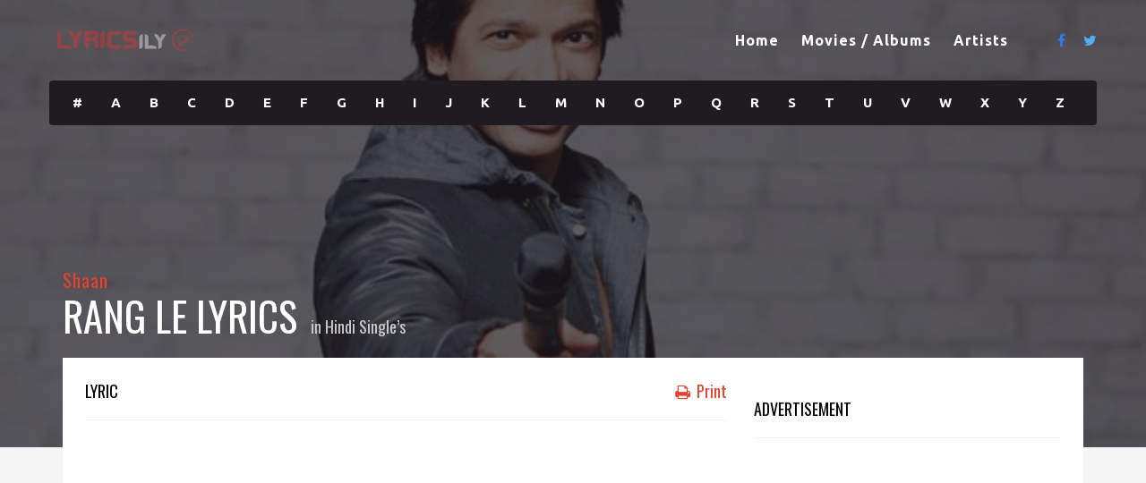

--- FILE ---
content_type: text/html; charset=UTF-8
request_url: https://lyricsily.com/lyrics/rang-le-lyrics-shaan
body_size: 14778
content:
<!DOCTYPE html>
<!--[if IE 6]><html class="ie ie6" lang="en-US"><![endif]-->
<!--[if IE 7]><html class="ie ie7" lang="en-US"><![endif]-->
<!--[if IE 8]><html class="ie ie8" lang="en-US"><![endif]-->
<!--[if !(IE 6) | !(IE 7) | !(IE 8)  ]><!--><html lang="en-US"><!--<![endif]--><head><meta name="theme-color" content="#e4422e" />
 <script src="[data-uri]" defer type="3d8fa364566e27c9913acc9d-text/javascript"></script> <meta charset="UTF-8"><link rel="preconnect" href="https://fonts.gstatic.com/" crossorigin /><meta name="author" content="">
<!--[if lt IE 9]> <script src="http://html5shim.googlecode.com/svn/trunk/html5.js"></script> <![endif]--><link rel="profile" href="https://gmpg.org/xfn/11" /><link rel="pingback" href="https://lyricsily.com/xmlrpc.php" /><meta name="viewport" content="width=device-width, user-scalable=no, initial-scale=1, maximum-scale=1"><link rel="shortcut icon" href="https://lyricsily.com/wp-content/themes/Muusico%20Pro/images/favicon.ico" /><meta name='robots' content='index, follow, max-image-preview:large, max-snippet:-1, max-video-preview:-1' /><title>RANG LE LYRICS - Shaan</title><meta name="description" content="Rang Le Lyrics is Hindi Song sung by Shaan. Rang Le Song Lyrics is written down by Rajesh Manthan while music is given by Ganesh Surve." /><link rel="canonical" href="https://lyricsily.com/lyrics/rang-le-lyrics-shaan" /><meta property="og:locale" content="en_US" /><meta property="og:type" content="article" /><meta property="og:title" content="RANG LE LYRICS" /><meta property="og:description" content="Rang Le Lyrics is Hindi Song sung by Shaan. Rang Le Song Lyrics is written down by Rajesh Manthan while music is given by Ganesh Surve." /><meta property="og:url" content="https://lyricsily.com/lyrics/rang-le-lyrics-shaan" /><meta property="og:site_name" content="Lyricsily" /><meta property="article:publisher" content="https://www.facebook.com/LyricsILY" /><meta property="og:image" content="https://lyricsily.com/wp-content/uploads/2018/03/Shaan-Lyricsily.jpg" /><meta property="og:image:width" content="670" /><meta property="og:image:height" content="447" /><meta property="og:image:type" content="image/jpeg" /><meta name="twitter:card" content="summary_large_image" /><meta name="twitter:site" content="@lyricsilyInc" /><meta name="twitter:label1" content="Est. reading time" /><meta name="twitter:data1" content="2 minutes" /> <script type="application/ld+json" class="yoast-schema-graph">{"@context":"https://schema.org","@graph":[{"@type":"WebPage","@id":"https://lyricsily.com/lyrics/rang-le-lyrics-shaan","url":"https://lyricsily.com/lyrics/rang-le-lyrics-shaan","name":"RANG LE LYRICS - Shaan","isPartOf":{"@id":"https://lyricsily.com/#website"},"primaryImageOfPage":{"@id":"https://lyricsily.com/lyrics/rang-le-lyrics-shaan#primaryimage"},"image":{"@id":"https://lyricsily.com/lyrics/rang-le-lyrics-shaan#primaryimage"},"thumbnailUrl":"https://lyricsily.com/wp-content/uploads/2018/03/Shaan-Lyricsily.jpg","datePublished":"2022-01-22T12:32:15+00:00","description":"Rang Le Lyrics is Hindi Song sung by Shaan. Rang Le Song Lyrics is written down by Rajesh Manthan while music is given by Ganesh Surve.","breadcrumb":{"@id":"https://lyricsily.com/lyrics/rang-le-lyrics-shaan#breadcrumb"},"inLanguage":"en-US","potentialAction":[{"@type":"ReadAction","target":["https://lyricsily.com/lyrics/rang-le-lyrics-shaan"]}]},{"@type":"ImageObject","inLanguage":"en-US","@id":"https://lyricsily.com/lyrics/rang-le-lyrics-shaan#primaryimage","url":"https://lyricsily.com/wp-content/uploads/2018/03/Shaan-Lyricsily.jpg","contentUrl":"https://lyricsily.com/wp-content/uploads/2018/03/Shaan-Lyricsily.jpg","width":670,"height":447,"caption":"Ek Tu Hi Kaafi Hai Lyrics"},{"@type":"BreadcrumbList","@id":"https://lyricsily.com/lyrics/rang-le-lyrics-shaan#breadcrumb","itemListElement":[{"@type":"ListItem","position":1,"name":"Home","item":"https://lyricsily.com/"},{"@type":"ListItem","position":2,"name":"Lyrics","item":"https://lyricsily.com/lyrics"},{"@type":"ListItem","position":3,"name":"RANG LE LYRICS"}]},{"@type":"WebSite","@id":"https://lyricsily.com/#website","url":"https://lyricsily.com/","name":"Lyricsily","description":"Best Bollywood Hindi and Punjabi Song Lyrics","publisher":{"@id":"https://lyricsily.com/#organization"},"potentialAction":[{"@type":"SearchAction","target":{"@type":"EntryPoint","urlTemplate":"https://lyricsily.com/?s={search_term_string}"},"query-input":{"@type":"PropertyValueSpecification","valueRequired":true,"valueName":"search_term_string"}}],"inLanguage":"en-US"},{"@type":"Organization","@id":"https://lyricsily.com/#organization","name":"Lyricsily","url":"https://lyricsily.com/","logo":{"@type":"ImageObject","inLanguage":"en-US","@id":"https://lyricsily.com/#/schema/logo/image/","url":"https://lyricsily.com/wp-content/uploads/2018/01/Lyricsily-Logo.png","contentUrl":"https://lyricsily.com/wp-content/uploads/2018/01/Lyricsily-Logo.png","width":170,"height":29,"caption":"Lyricsily"},"image":{"@id":"https://lyricsily.com/#/schema/logo/image/"},"sameAs":["https://www.facebook.com/LyricsILY","https://x.com/lyricsilyInc"]}]}</script> <link rel='dns-prefetch' href='//challenges.cloudflare.com' /><link rel='dns-prefetch' href='//fonts.googleapis.com' /><link rel="alternate" type="application/rss+xml" title="Lyricsily &raquo; Feed" href="https://lyricsily.com/feed" /><link rel="alternate" type="application/rss+xml" title="Lyricsily &raquo; Comments Feed" href="https://lyricsily.com/comments/feed" /><link rel="alternate" title="oEmbed (JSON)" type="application/json+oembed" href="https://lyricsily.com/wp-json/oembed/1.0/embed?url=https%3A%2F%2Flyricsily.com%2Flyrics%2Frang-le-lyrics-shaan" /><link rel="alternate" title="oEmbed (XML)" type="text/xml+oembed" href="https://lyricsily.com/wp-json/oembed/1.0/embed?url=https%3A%2F%2Flyricsily.com%2Flyrics%2Frang-le-lyrics-shaan&#038;format=xml" />
<script id="lyric-ready" src="[data-uri]" defer type="3d8fa364566e27c9913acc9d-text/javascript"></script> <style id="litespeed-ccss">ul{box-sizing:border-box}:root{--wp--preset--font-size--normal:16px;--wp--preset--font-size--huge:42px}body{--wp--preset--color--black:#000;--wp--preset--color--cyan-bluish-gray:#abb8c3;--wp--preset--color--white:#fff;--wp--preset--color--pale-pink:#f78da7;--wp--preset--color--vivid-red:#cf2e2e;--wp--preset--color--luminous-vivid-orange:#ff6900;--wp--preset--color--luminous-vivid-amber:#fcb900;--wp--preset--color--light-green-cyan:#7bdcb5;--wp--preset--color--vivid-green-cyan:#00d084;--wp--preset--color--pale-cyan-blue:#8ed1fc;--wp--preset--color--vivid-cyan-blue:#0693e3;--wp--preset--color--vivid-purple:#9b51e0;--wp--preset--gradient--vivid-cyan-blue-to-vivid-purple:linear-gradient(135deg,rgba(6,147,227,1) 0%,#9b51e0 100%);--wp--preset--gradient--light-green-cyan-to-vivid-green-cyan:linear-gradient(135deg,#7adcb4 0%,#00d082 100%);--wp--preset--gradient--luminous-vivid-amber-to-luminous-vivid-orange:linear-gradient(135deg,rgba(252,185,0,1) 0%,rgba(255,105,0,1) 100%);--wp--preset--gradient--luminous-vivid-orange-to-vivid-red:linear-gradient(135deg,rgba(255,105,0,1) 0%,#cf2e2e 100%);--wp--preset--gradient--very-light-gray-to-cyan-bluish-gray:linear-gradient(135deg,#eee 0%,#a9b8c3 100%);--wp--preset--gradient--cool-to-warm-spectrum:linear-gradient(135deg,#4aeadc 0%,#9778d1 20%,#cf2aba 40%,#ee2c82 60%,#fb6962 80%,#fef84c 100%);--wp--preset--gradient--blush-light-purple:linear-gradient(135deg,#ffceec 0%,#9896f0 100%);--wp--preset--gradient--blush-bordeaux:linear-gradient(135deg,#fecda5 0%,#fe2d2d 50%,#6b003e 100%);--wp--preset--gradient--luminous-dusk:linear-gradient(135deg,#ffcb70 0%,#c751c0 50%,#4158d0 100%);--wp--preset--gradient--pale-ocean:linear-gradient(135deg,#fff5cb 0%,#b6e3d4 50%,#33a7b5 100%);--wp--preset--gradient--electric-grass:linear-gradient(135deg,#caf880 0%,#71ce7e 100%);--wp--preset--gradient--midnight:linear-gradient(135deg,#020381 0%,#2874fc 100%);--wp--preset--duotone--dark-grayscale:url('#wp-duotone-dark-grayscale');--wp--preset--duotone--grayscale:url('#wp-duotone-grayscale');--wp--preset--duotone--purple-yellow:url('#wp-duotone-purple-yellow');--wp--preset--duotone--blue-red:url('#wp-duotone-blue-red');--wp--preset--duotone--midnight:url('#wp-duotone-midnight');--wp--preset--duotone--magenta-yellow:url('#wp-duotone-magenta-yellow');--wp--preset--duotone--purple-green:url('#wp-duotone-purple-green');--wp--preset--duotone--blue-orange:url('#wp-duotone-blue-orange');--wp--preset--font-size--small:13px;--wp--preset--font-size--medium:20px;--wp--preset--font-size--large:36px;--wp--preset--font-size--x-large:42px}article,nav{display:block}html{font-family:sans-serif;-webkit-text-size-adjust:100%;-ms-text-size-adjust:100%}body{margin:0}h1{margin:.67em 0;font-size:2em}b{font-weight:700}img{border:0}input{margin:0;font-family:inherit;font-size:100%}input{line-height:normal}input[type=submit]{-webkit-appearance:button}input[type=radio]{padding:0;box-sizing:border-box}input[type=search]{-webkit-box-sizing:content-box;-moz-box-sizing:content-box;box-sizing:content-box;-webkit-appearance:textfield}input[type=search]::-webkit-search-cancel-button,input[type=search]::-webkit-search-decoration{-webkit-appearance:none}input::-moz-focus-inner{padding:0;border:0}*,*:before,*:after{-webkit-box-sizing:border-box;-moz-box-sizing:border-box;box-sizing:border-box}html{font-size:62.5%}body{font-family:"Helvetica Neue",Helvetica,Arial,sans-serif;font-size:14px;line-height:1.428571429;color:#333;background-color:#fff}input{font-family:inherit;font-size:inherit;line-height:inherit}input{background-image:none}a{color:#428bca;text-decoration:none}img{vertical-align:middle}.img-responsive{display:block;height:auto;max-width:100%}p{margin:0 0 10px}h1,h2,h3,h4{font-family:"Helvetica Neue",Helvetica,Arial,sans-serif;font-weight:500;line-height:1.1}h1,h2,h3{margin-top:20px;margin-bottom:10px}h4{margin-top:10px;margin-bottom:10px}h1{font-size:36px}h2{font-size:30px}h3{font-size:24px}h4{font-size:18px}ul{margin-top:0;margin-bottom:10px}.container{padding-right:15px;padding-left:15px;margin-right:auto;margin-left:auto}.container:before,.container:after{display:table;content:" "}.container:after{clear:both}.container:before,.container:after{display:table;content:" "}.container:after{clear:both}.row{margin-right:-15px;margin-left:-15px}.row:before,.row:after{display:table;content:" "}.row:after{clear:both}.row:before,.row:after{display:table;content:" "}.row:after{clear:both}.col-sm-4,.col-sm-8,.col-lg-4,.col-lg-8{position:relative;min-height:1px;padding-right:15px;padding-left:15px}@media (min-width:768px){.container{max-width:750px}.col-sm-4,.col-sm-8{float:left}.col-sm-4{width:33.33333333333333%}.col-sm-8{width:66.66666666666666%}}@media (min-width:992px){.container{max-width:970px}}@media (min-width:1200px){.container{max-width:1170px}.col-lg-4,.col-lg-8{float:left}.col-lg-4{width:33.33333333333333%}.col-lg-8{width:66.66666666666666%}}input[type=search]{-webkit-box-sizing:border-box;-moz-box-sizing:border-box;box-sizing:border-box}input[type=radio]{margin:4px 0 0;margin-top:1px ;line-height:normal}.clearfix:before,.clearfix:after{display:table;content:" "}.clearfix:after{clear:both}.pull-right{float:right!important}.pull-left{float:left!important}@-ms-viewport{width:device-width}@media screen and (max-width:400px){@-ms-viewport{width:320px}}.fa{display:inline-block;font:normal normal normal 14px/1 FontAwesome;font-size:inherit;text-rendering:auto;-webkit-font-smoothing:antialiased;-moz-osx-font-smoothing:grayscale}.pull-right{float:right}.pull-left{float:left}.fa-search:before{content:"\f002"}.fa-print:before{content:"\f02f"}.fa-twitter:before{content:"\f099"}.fa-facebook:before{content:"\f09a"}html,body,div,span,h1,h2,h3,h4,p,a,img,ins,b,i,ul,li,form,article,nav{margin:0;padding:0;border:0;font-size:100%;font:inherit;vertical-align:baseline}article,nav{display:block}body{line-height:1}ul{list-style:none}a,a:visited,a:link{outline:0!important;text-decoration:none!important}body{margin:0;padding:0;font-family:pt sans,sans-serif;font-size:14px;line-height:23px;font-weight:400;color:#444;background:#fff;-webkit-font-smoothing:antialiased;-webkit-text-size-adjust:100%}a{color:#222;text-decoration:none}a,a:visited{outline:0!important}h1{font-family:Oswald;font-size:32px;color:#000}h2{font-family:Oswald;font-size:26px;color:#000}h3{font-family:Oswald;font-size:21px;color:#000;letter-spacing:.05em}h4{font-family:Oswald;font-size:18px;color:#000}.margint10{margin-top:10px!important}.margint20{margin-top:20px!important}.marginb20{margin-bottom:20px!important}.marginb30{margin-bottom:30px!important}.marginb40{margin-bottom:40px!important}img{max-width:100%;height:auto}h2,h3,h4{padding:10px 0}.sidebar-widget{margin-bottom:40px}::-webkit-input-placeholder{color:#555;font-size:11px;letter-spacing:.03em;font-weight:600}:-moz-placeholder{color:#555;font-size:11px;letter-spacing:.03em;font-weight:600}::-moz-placeholder{color:#555;font-size:11px;letter-spacing:.03em;font-weight:600}:-ms-input-placeholder{color:#555;font-size:11px;letter-spacing:.03em;font-weight:600}.logo{height:90px;display:table;overflow:hidden}.logo .limg{display:table-cell;vertical-align:middle}.menu{height:90px;line-height:90px}.header-search{position:relative;height:90px;line-height:90px;color:#fff;margin-left:20px;width:15px}.header-search a i{color:#fff}#mini-search-wrapper{position:absolute;left:-260px;top:70px;width:295px;background:#eaeaea;border-radius:5px;text-align:center;padding:10px;display:none;height:95px}#mini-search-wrapper{line-height:40px}#mini-search-wrapper:before{content:'';position:absolute;width:0;height:0;border-style:solid;border-width:0 10px 10px;border-color:transparent transparent #eaeaea;top:-10px;right:20px}#mini-search-wrapper input.s-input{background:#fff;height:44px;min-width:180px;border:solid 1px #e8e8e8;margin:0;padding:0 5px;font-size:13px;margin-left:-10px}#mini-search-wrapper input.s-submit{float:right;width:80px;display:inline-block;background:#e4422e;border:none;color:#fff;font-size:12px;font-weight:600;letter-spacing:.03em;border-bottom:solid 3px #1f1b20;padding:5px 14px;display:inline-block;border-radius:3px;line-height:30px}.pre-header{background:#1f1b20;border-radius:4px;color:#fff;height:50px}.pre-header a{color:#fff}.social-icons{height:90px;line-height:90px;font-size:16px}.social-icons ul li{float:left;margin-left:20px}.social-icons ul li i.fa-facebook{color:#4964a1}.social-icons ul li i.fa-twitter{color:#55acee}.sf-menu,.sf-menu *{margin:0;padding:0;list-style:none}.sf-menu li{white-space:nowrap;float:left;padding-left:25px;letter-spacing:1px}.sf-menu li a{display:block;position:relative;zoom:1;font-size:16px;font-weight:600;color:#fff}.lyric-alphabet{width:84%!important;line-height:50px}.lyric-alphabet ul{padding-left:10px}.lyric-alphabet ul li{float:left;line-height:50px}.lyric-alphabet ul li a{font-size:13px;font-weight:600;padding:0 14px;display:inline-block}.content-capsule{position:relative}.content-pull{width:100%!important;position:absolute;top:-100px;left:0}.page-container{position:relative}.second-container{background:#fff;padding:25px 0 5px 25px}.second-padding{padding:5px 25px!important}.lyrics-title{position:absolute;bottom:105px}.lyrics-title h3{color:#fff}.lyric-line{border-bottom:solid 1px #f0f0f0;padding-bottom:10px}.lyric-text{font-size:15px;line-height:25px}.lyric-print i{padding-right:3px}.lyric-print a{color:#e4422e}.background-single-lyrics{height:500px;padding-bottom:500px;background-size:cover}.single-lyrics-overlay{position:relative;background:rgba(31,27,32,.7);height:500px;padding-bottom:500px}.lyrics-title{max-width:1140px}.lyrics-title h3 a{color:#e4422e}.lyrics-title h1{color:#fff;font-size:45px;padding-right:15px;line-height:35px}.lyrics-title h4 a{color:#c9c9c9;line-height:40px}.lyrics-title h4{color:#c9c9c9}.single-widget{margin-bottom:20px}.single-widget h4{border-bottom:solid 1px #f0f0f0;padding-bottom:20px;margin-bottom:20px}.print-lyrics{display:none}.lyric-text p{margin:30px 0}.searchminicats ul li{float:left;margin-right:20px;color:#000}.searchminicats ul li input{margin-right:4px}b{font-weight:600}.lyric-alphabet.no-button{width:100%!important;line-height:50px}.lyric-alphabet.no-button ul li a{padding:0 17.5px}@media only screen and (max-width:1200px){.lyric-alphabet ul li a{font-size:13px;padding:0 11px;display:inline-block}}@media only screen and (max-width:991px){.social-icons{margin-right:60px}.pre-header{display:none}}@media only screen and (max-width:767px){.logo{padding-left:15px}.social-icons{margin-right:65px}.background-single-lyrics,.single-lyrics-overlay{height:350px!important;padding-bottom:350px!important}.lyrics-title h1{font-size:25px;line-height:25px}.header-search,.social-icons{display:none}}@media only screen and (max-width:479px){#mini-search-wrapper{left:-160px}#mini-search-wrapper:before{right:120px!important}}[class*=" essb_icon_"]:before{font-family:essb!important;font-style:normal!important;font-weight:400!important;font-variant:normal!important;text-transform:none!important;speak:none;line-height:1;-webkit-font-smoothing:antialiased;-moz-osx-font-smoothing:grayscale}.essb_icon_facebook:before{content:""}.essb_icon_twitter:before{content:""}.essb_icon_whatsapp:before{content:"a"}.essb_links{word-wrap:normal!important;clear:both;margin:1em 0}.essb_links li,.essb_links li a,.essb_links li a .essb_icon,.essb_links li a .essb_network_name,.essb_links ul{font-size:100%;background-image:none;line-height:1em;text-transform:none;font-weight:400;margin:0;padding:0;border:0;outline:0;-webkit-box-sizing:content-box;box-sizing:content-box;-webkit-transform:translate3d(0,0,0);transform:translate3d(0,0,0);-webkit-font-smoothing:antialiased}.essb_links li,.essb_links ul{padding:0!important;margin:0!important;list-style:none!important}.essb_links li,.essb_links li a,.essb_links li a .essb_icon,.essb_links li a .essb_network_name{display:inline-block;vertical-align:middle}.essb_links li a{margin:2px 5px 2px 0;color:#fff!important;text-decoration:none;font-size:100%;background-clip:padding-box}.essb_links .essb_icon{width:36px;height:36px;background-position:center;background-repeat:no-repeat}.essb_links .essb_force_hide_name .essb_network_name{display:none}.essb_links .essb_force_hide_name .essb_icon{margin-right:0!important}.essb_links li a .essb_network_name.essb_noname{margin-right:0}.essb_links .essb_icon:before{font-size:18px!important;text-align:center;position:absolute;top:9px;left:9px}.essb_links li a .essb_network_name{margin-right:15px;font-size:14px}.essb_links .essb-s-c-light{color:#fff!important;fill:#fff}.essb_links .essb-s-bg-network{background-color:var(--essb-network)!important}.essb_links .essb_link_facebook{--essb-network:#3a579a}.essb_links .essb_link_twitter{--essb-network:#00abf0}.essb_links .essb_link_whatsapp{--essb-network:#1d9e11}.essb_links .essb_totalcount_item .essb_t_l_big{margin-right:10px}.essb_links .essb_totalcount_item .essb_t_l_big{font-size:18px;line-height:18px;font-weight:700;text-align:center;display:block}.essb_links .essb_totalcount_item .essb_t_l_big .essb_t_nb_after{text-transform:uppercase;font-size:10px;font-weight:400;color:#444;display:block;line-height:10px;text-align:center;margin-top:2px}.essb_links.essb_template_jumbo-retina .essb_icon{width:48px;height:48px}.essb_links.essb_template_jumbo-retina .essb_icon:before{font-size:24px!important;top:12px;left:12px}.essb_links.essb_template_jumbo-retina li a .essb_network_name{font-size:15px}.essb_links.essb_size_xxl li a .essb_network_name{font-size:14px!important;font-weight:400!important;line-height:12px!important}.essb_links.essb_size_xxl .essb_icon{width:50px!important;height:50px!important}.essb_links.essb_size_xxl .essb_icon:before{font-size:28px!important;top:11px!important;left:11px!important}.essb_links.essb_size_xxl .essb_totalcount_item .essb_t_l_big{font-size:24px!important;line-height:24px!important}.essb_links.essb_size_xxl .essb_totalcount_item .essb_t_l_big .essb_t_nb_after{font-size:12px!important;line-height:12px!important;margin-top:2px!important}.lazyload{opacity:0}.lyric-print a,.lyrics-title h3 a{color:#e4422e!important}body{background:#f5f5f5!important}body{font-family:Ubuntu!important;font-size:14px;line-height:24px}::-webkit-input-placeholder{font-family:Ubuntu!important;font-size:14px;line-height:24px}:-moz-placeholder{font-family:Ubuntu!important;font-size:14px;line-height:24px}::-moz-placeholder{font-family:Ubuntu!important;font-size:14px;line-height:24px}:-ms-input-placeholder{font-family:Ubuntu!important;font-size:14px;line-height:24px}h1,h2,h3,h4{font-family:Oswald!important}.social-icons ul li i.fa-facebook{color:#3578e5}.lyric-alphabet.no-button ul li a{padding:0 16px}.lyric-alphabet ul li a{font-size:15px}.lyric-text p{font-size:large}ins.adsbygoogle{background-color:transparent;padding:0}</style><script src="[data-uri]" defer type="3d8fa364566e27c9913acc9d-text/javascript"></script><script data-optimized="1" src="https://lyricsily.com/wp-content/plugins/litespeed-cache/assets/js/webfontloader.min.js" defer type="3d8fa364566e27c9913acc9d-text/javascript"></script><script src="/cdn-cgi/scripts/7d0fa10a/cloudflare-static/rocket-loader.min.js" data-cf-settings="3d8fa364566e27c9913acc9d-|49"></script><link rel="preload" data-asynced="1" data-optimized="2" as="style" onload="this.onload=null;this.rel='stylesheet'" href="https://lyricsily.com/wp-content/litespeed/css/56f3c77f15dff8c0af64f8d6c723654e.css?ver=4d7cd" /><script data-optimized="1" src="https://lyricsily.com/wp-content/plugins/litespeed-cache/assets/js/css_async.min.js" defer type="3d8fa364566e27c9913acc9d-text/javascript"></script> <script type="3d8fa364566e27c9913acc9d-text/javascript" src="https://lyricsily.com/wp-includes/js/jquery/jquery.min.js" id="jquery-core-js"></script> <script type="3d8fa364566e27c9913acc9d-text/javascript" src="https://lyricsily.com/wp-content/themes/Muusico%20Pro/js/modernizr-2.6.2-respond-1.1.0.min.js?ver=6.9" id="modernizr-js" defer data-deferred="1"></script> <link rel="https://api.w.org/" href="https://lyricsily.com/wp-json/" /><link rel="EditURI" type="application/rsd+xml" title="RSD" href="https://lyricsily.com/xmlrpc.php?rsd" /><meta name="generator" content="WordPress 6.9" /><link rel='shortlink' href='https://lyricsily.com/?p=15872' /> <script src="[data-uri]" defer type="3d8fa364566e27c9913acc9d-text/javascript"></script> <script async src="https://pagead2.googlesyndication.com/pagead/js/adsbygoogle.js?client=ca-pub-6826146133794390" crossorigin="anonymous" type="3d8fa364566e27c9913acc9d-text/javascript"></script></head><body class="wp-singular lyrics-template-default single single-lyrics postid-15872 wp-theme-MuusicoPro aa-prefix-lyric-">
<noscript><iframe
height="0" width="0" style="display:none;visibility:hidden" data-src="https://www.googletagmanager.com/ns.html?id=GTM-PD837XP" class="lazyload" src="[data-uri]"></iframe></noscript><div id="wrapper" class="fitvids "><div class='print-none'><div class='background-single-lyrics' style='background: url(https://lyricsily.com/wp-content/uploads/2018/03/Shaan-Lyricsily.jpg) center center; background-size:cover;' /><div class="single-lyrics-overlay"><div class="blog-back"><div class="container"><div class="row"><div class="nav-top menu-container"><div class="main-header clearfix"><div class="logo pull-left"><div class="limg"><a href="https://lyricsily.com/"><img alt="logo"   data-src="https://lyricsily.com/wp-content/uploads/2018/01/Lyricsily-Logo.png" class="img-responsive lazyload" src="[data-uri]"><noscript><img alt="logo" class="img-responsive" src="https://lyricsily.com/wp-content/uploads/2018/01/Lyricsily-Logo.png"></noscript></a></div></div><div class="pull-right"><div class="pull-left"><div id="navigation-menu" class="menu"><nav id="menu"><ul id="nav" class="sf-menu navigate"><li id="menu-item-26" class=" menu-item menu-item-type-post_type menu-item-object-page menu-item-home"><a href="https://lyricsily.com/"lib/html-min.cls.php>Home</a></li><li id="menu-item-25" class=" menu-item menu-item-type-post_type menu-item-object-page"><a href="https://lyricsily.com/movies-albums"lib/html-min.cls.php>Movies / Albums</a></li><li id="menu-item-24" class=" menu-item menu-item-type-post_type menu-item-object-page"><a href="https://lyricsily.com/artists"lib/html-min.cls.php>Artists</a></li></ul></nav></div></div><div class="pull-left header-search">
<a id="search-button" href="#"><i class="fa fa-search open-search"></i></a><div id="mini-search-wrapper"><form role="search" action="https://lyricsily.com/" method="get">
<input type="search" id="s" name="s" class="s-input" required />
<input type="submit" class="s-submit" value="Search" /><div class="searchminicats"><ul><li><input type="radio" name="post_type" value="lyrics" checked>Lyrics</li><li><input type="radio" name="post_type" value="album">Albums</li><li><input type="radio" name="post_type" value="artist">Artists</li></ul></div></form></div></div><div class="pull-right social-icons"><ul><li><a href="https://facebook.com/LyricsILY"><i class="fa fa-facebook"></i></a></li><li><a href="https://twitter.com/lyricsilyinc"><i class="fa fa-twitter"></i></a></li></ul></div></div><div class="social-media pull-right"><div id="mobile-header"><div id="responsive-menu-button">
<span class="top"></span><span class="middle"></span><span class="middlecopy"></span><span class="bottom"></span></div></div></div></div><div class="pre-header clearfix"><div class="lyric-alphabet no-button pull-left"><ul><li><a href="https://lyricsily.com/alphabet?letter=num">#</a></li><li><a href="https://lyricsily.com/alphabet?letter=A">A</a></li><li><a href="https://lyricsily.com/alphabet?letter=B">B</a></li><li><a href="https://lyricsily.com/alphabet?letter=C">C</a></li><li><a href="https://lyricsily.com/alphabet?letter=D">D</a></li><li><a href="https://lyricsily.com/alphabet?letter=E">E</a></li><li><a href="https://lyricsily.com/alphabet?letter=F">F</a></li><li><a href="https://lyricsily.com/alphabet?letter=G">G</a></li><li><a href="https://lyricsily.com/alphabet?letter=H">H</a></li><li><a href="https://lyricsily.com/alphabet?letter=I">I</a></li><li><a href="https://lyricsily.com/alphabet?letter=J">J</a></li><li><a href="https://lyricsily.com/alphabet?letter=K">K</a></li><li><a href="https://lyricsily.com/alphabet?letter=L">L</a></li><li><a href="https://lyricsily.com/alphabet?letter=M">M</a></li><li><a href="https://lyricsily.com/alphabet?letter=N">N</a></li><li><a href="https://lyricsily.com/alphabet?letter=O">O</a></li><li><a href="https://lyricsily.com/alphabet?letter=P">P</a></li><li><a href="https://lyricsily.com/alphabet?letter=Q">Q</a></li><li><a href="https://lyricsily.com/alphabet?letter=R">R</a></li><li><a href="https://lyricsily.com/alphabet?letter=S">S</a></li><li><a href="https://lyricsily.com/alphabet?letter=T">T</a></li><li><a href="https://lyricsily.com/alphabet?letter=U">U</a></li><li><a href="https://lyricsily.com/alphabet?letter=V">V</a></li><li><a href="https://lyricsily.com/alphabet?letter=W">W</a></li><li><a href="https://lyricsily.com/alphabet?letter=X">X</a></li><li><a href="https://lyricsily.com/alphabet?letter=Y">Y</a></li><li><a href="https://lyricsily.com/alphabet?letter=Z">Z</a></li></ul></div></div></div></div></div></div><div class="container"><div class="lyrics-title"><h3><a href="https://lyricsily.com/artist/shaan">Shaan</a></h3><div class="pull-left"><h1>RANG LE LYRICS</h1></div><div class="pull-left"><h4>in <a href="https://lyricsily.com/album/hindi-singles">Hindi Single&#8217;s</a></h4></div></div></div></div></div></div><div class="container content-capsule"><div class="content-pull"><div class="page-container clearfix"><div class="container"><div class="second-container second-padding clearfix"><div class="row marginb40"><div class="col-lg-8 col-sm-8 clearfix"><article class="clearfix post-15872 lyrics type-lyrics status-publish has-post-thumbnail hentry tag-rang-le-lyrics tag-shaan" id="post-15872"><div class="lyric-line margint10 clearfix"><div class="pull-left"><h4>LYRIC</h4></div><div class="pull-right lyric-print"><h4><a href="javascript:window.print()"><i class="fa fa-print"></i> Print</a></h4></div></div><div class="lyric-text margint20 marginb20"><div class="margint20 ads marginb20"><script async src="https://pagead2.googlesyndication.com/pagead/js/adsbygoogle.js?client=ca-pub-6826146133794390" crossorigin="anonymous" type="3d8fa364566e27c9913acc9d-text/javascript"></script> 
<ins class="adsbygoogle"
style="display:block"
data-ad-client="ca-pub-6826146133794390"
data-ad-slot="8140358090"
data-ad-format="auto"
data-full-width-responsive="true"></ins> <script type="3d8fa364566e27c9913acc9d-text/javascript">(adsbygoogle = window.adsbygoogle || []).push({});</script></div><p>Rang Le Lyrics is Latest Hindi Song sung by <a href="https://lyricsily.com/artist/shaan">Shaan</a>. Rang Le Song Lyrics is written down by Rajesh Manthan while music is given by Ganesh Surve.</p><h2><a href="https://lyricsily.com/lyrics/rang-le-lyrics-shaan">Rang Le Lyrics</a></h2><p>Masjid Dhaa’de Mandir Dhaa’de<br />
Dhaa’de Jo Kuchh Dhainda<br />
Ik Bande Da Dil Na Dhaawi’n<br />
Rabb Dilaan Wich Rehnda<br />
Padh Le Bulleya Ishq Da Kalma<br />
Ishq Hi Rabb Hai<br />
Ho Padh Le Bulleya Ishq Da Kalma<br />
Ishq Hi Rabb Hai<br />
Ishq Murshid Ishq Hi Sajda<br />
Ishq Mazhab Hai</p><p>Tu Haaji Dil Hai Namaazi<br />
Khudaa Tera Hai Maanjhi<br />
Karega Paar Wo Bedha<br />
Toofan Se Tujhe Bahar Laake Re</p><p>Rang Le Rang Le Tann Sajna Ke Rang<br />
Hoja Mast Kalandar Ve<br />
Maula Maula Tera Tere Sang<br />
Jhaank Le Apne Andar Ve</p><p>Rang Le Rang Le Tann Sajna Ke Rang<br />
Hoja Mast Kalandar Ve<br />
Maula Maula Tera Tere Sang<br />
Jhaank Le Apne Andar Ve<br />
Padh Le Bulleya Ishq Da Kalma<br />
Ishq Hi Rabb Hai</p><p>Hairaan Sa Kya Dekhta<br />
Jee Le Ye Samaa Noor Se Bhara<br />
Dil Aur Jaan Karke Fanaah<br />
Ho Ja Ishq Mein Jaan Fidaa Zara</p><p>Teh Kar Safar Ab Kya Fikar<br />
Kya Soch Raha Nadaan<br />
Bande Na Darr Koshish Toh Kar<br />
Hai Ishq Safar Asaan</p><p>Tu Haaji Dil Hai Namaazi<br />
Khudaa Tera Hai Manjhi<br />
Karega Paar Wo Bedha<br />
Toofan Se Tujhe Bahar Laake Re</p><p>Rang Le Rang Le Tann Sajna Ke Rang<br />
Hoja Mast Kalandar Ve<br />
Maula Maula Tera Tere Sang<br />
Jhaank Le Apne Andar Ve</p><p>Rang Le Rang Le Tann Sajna Ke Rang<br />
Hoja Mast Kalandar Ve<br />
Maula Maula Tera Tere Sang<br />
Jhaank Le Apne Andar Ve<br />
Padh Le Bulleya Ishq Da Kalma<br />
Ishq Hi Rabb Hai.</p><p><b>Song Credits:</b><br />
<b>Song: </b> Rang Le Lyrics<br />
<b>Singer: </b> Shaan<br />
<b>Lyrics: </b> Rajesh Manthan<br />
<b>Music: </b> Ganesh Surve</p><div class="lyric-after-lyrics-ad" id="lyric-166648512"><script async src="//pagead2.googlesyndication.com/pagead/js/adsbygoogle.js?client=ca-pub-6826146133794390" crossorigin="anonymous" type="3d8fa364566e27c9913acc9d-text/javascript"></script><ins class="adsbygoogle" style="display:block;" data-ad-client="ca-pub-6826146133794390"
data-ad-slot="1382813052"
data-ad-format="auto"></ins> <script type="3d8fa364566e27c9913acc9d-text/javascript">(adsbygoogle = window.adsbygoogle || []).push({});</script> </div><ul class="related-list"><div class="margint20 same-album"><h3>Other Songs from <a href='https://lyricsily.com/album/hindi-singles'>Hindi Single&#8217;s</a> Album</h3></div><li><a href="https://lyricsily.com/lyrics/100-kadam-pe-lyrics-emiway">100 KADAM PE LYRICS</a></li><li><a href="https://lyricsily.com/lyrics/17-lakh-da-gajra-lyrics-tony-kakkar-asees">17 LAKH DA GAJRA LYRICS</a></li><li><a href="https://lyricsily.com/lyrics/2-many-girls-lyrics-badshah-fazilpuria">2 MANY GIRLS LYRICS</a></li><li><a href="https://lyricsily.com/lyrics/3-59-am-lyrics-divine">3:59 AM LYRICS</a></li><li><a href="https://lyricsily.com/lyrics/emiway-8-saal-lyrics">8 SAAL LYRICS</a></li><li><a href="https://lyricsily.com/lyrics/9-9-mashukan-lyrics-sunanda-sharma">9-9 MASHUKAN LYRICS</a></li><li><a href="https://lyricsily.com/lyrics/aa-bhi-jaa-shaan-jyotica-tangri">AA BHI JAA LYRICS</a></li><li><a href="https://lyricsily.com/lyrics/aa-gale-se-laga-le-lyrics-arunita-kanjilal">AA GALE SE LAGA LE LYRICS</a></li><li><a href="https://lyricsily.com/lyrics/aadat-lyrics-lisa-mishra">AADAT LYRICS</a></li><li><a href="https://lyricsily.com/lyrics/aadha-hi-rah-jaunga-lyrics-amit-mishra">AADHA HI RAH JAUNGA LYRICS</a></li><li><a href="https://lyricsily.com/lyrics/dhvani-bhanushali-aadi-aadi-lyrics">AADI AADI LYRICS</a></li><li><a href="https://lyricsily.com/lyrics/saaj-bhatt-aahista-aahista-lyrics">AAHISTA AAHISTA LYRICS</a></li><li><a href="https://lyricsily.com/lyrics/aaj-bhi-lyrics-vishal-mishra">AAJ BHI LYRICS</a></li><li><a href="https://lyricsily.com/lyrics/aaj-jane-ki-zid-na-karo-lyrics-arijit-singh">AAJ JANE KI ZID NA KARO LYRICS</a></li><li><a href="https://lyricsily.com/lyrics/aaj-mood-ishqholic-hai-lyrics">Aaj Mood Ishqholic Hai Lyrics</a></li></ul><ul class="related-list"><div class="margint20"><h3>Related Lyrics</h3></div><li><a href="https://lyricsily.com/lyrics/bam-bam-bhole-lyrics-sikander">BAM BAM BHOLE LYRICS</a></li><li><a href="https://lyricsily.com/lyrics/pighal-ke-panahon-mein-lyrics-kesari-veer">PIGHAL KE PANAHON MEIN LYRICS</a></li><li><a href="https://lyricsily.com/lyrics/ek-tu-hi-kaafi-hai-lyrics-shaan">EK TU HI KAAFI HAI LYRICS</a></li><li><a href="https://lyricsily.com/lyrics/aati-hai-toh-welcome-in-hindi-shaan">AATI HAI TOH WELCOME LYRICS</a></li><li><a href="https://lyricsily.com/lyrics/sajaunga-lutkar-bhi-shaan-neeti-mohan">SAJAUNGA LUTKAR BHI LYRICS</a></li><li><a href="https://lyricsily.com/lyrics/aa-bhi-jaa-shaan-jyotica-tangri">AA BHI JAA LYRICS</a></li><li><a href="https://lyricsily.com/lyrics/phireya-lyrics-shaan">PHIREYA LYRICS</a></li><li><a href="https://lyricsily.com/lyrics/shaan-jee-lenge-hum-lyrics">JEE LENGE HUM LYRICS</a></li><li><a href="https://lyricsily.com/lyrics/o-mere-channa-vey-lyrics-shaan">O MERE CHANNA VEY LYRICS</a></li><li><a href="https://lyricsily.com/lyrics/tanha-dil-tanha-safar-lyrics-shaan">TANHA DIL TANHA SAFAR LYRICS</a></li></ul><div class="margint20 ads marginb20"><script async src="https://pagead2.googlesyndication.com/pagead/js/adsbygoogle.js?client=ca-pub-6826146133794390" crossorigin="anonymous" type="3d8fa364566e27c9913acc9d-text/javascript"></script> 
<ins class="adsbygoogle"
style="display:block"
data-ad-client="ca-pub-6826146133794390"
data-ad-slot="7816924468"
data-ad-format="auto"
data-full-width-responsive="true"></ins> <script type="3d8fa364566e27c9913acc9d-text/javascript">(adsbygoogle = window.adsbygoogle || []).push({});</script></div></div><div class="lyric-bottom clearfix"><div class="pull-left">
<span class="pull-left added"><p>Added by</p></span><span class="pull-left"><h3>Lyricsily</h3></span></div><div class="pull-right">
<span class="pull-left"><h4>SHARE</h4></span>
<span class="pull-right lyric-share"><ul><li><a href="https://www.facebook.com/sharer.php?u=https://lyricsily.com/lyrics/rang-le-lyrics-shaan&t=RANG LE LYRICS" onclick="if (!window.__cfRLUnblockHandlers) return false; javascript:window.open(this.href, '', 'menubar=no,toolbar=no,resizable=yes,scrollbars=yes,height=300,width=600');return false;" target="_blank" title="Share On Facebook" data-cf-modified-3d8fa364566e27c9913acc9d-=""><i class="fa fa-facebook"></i></a></li><li><a href="https://twitter.com/share?url=https://lyricsily.com/lyrics/rang-le-lyrics-shaan&text=RANG LE LYRICS" onclick="if (!window.__cfRLUnblockHandlers) return false; javascript:window.open(this.href, '', 'menubar=no,toolbar=no,resizable=yes,scrollbars=yes,height=300,width=600');return false;" target="_blank" title="Share On Twitter" data-cf-modified-3d8fa364566e27c9913acc9d-=""><i class="fa fa-twitter"></i></a></li></ul>
</span></div></div></article></div><div class="col-lg-4 col-sm-4 margint10 clearfix"><div class="single-lyric-ads single-widget margint20"><div class="title"><h4>ADVERTISEMENT</h4></div> <script async src="https://pagead2.googlesyndication.com/pagead/js/adsbygoogle.js?client=ca-pub-6826146133794390" crossorigin="anonymous" type="3d8fa364566e27c9913acc9d-text/javascript"></script> 
<ins class="adsbygoogle"
style="display:block"
data-ad-client="ca-pub-6826146133794390"
data-ad-slot="4657791541"
data-ad-format="auto"
data-full-width-responsive="true"></ins> <script type="3d8fa364566e27c9913acc9d-text/javascript">(adsbygoogle = window.adsbygoogle || []).push({});</script> </div><div class="single-lyric-video single-widget"><div class="title"><h4>VIDEO</h4></div><div data-type="youtube" data-video-id="_TEu4T_UWFc"></div></div><div class="widget_text sidebar-widget" id="custom_html-2"><div class="textwidget custom-html-widget"><script async src="https://pagead2.googlesyndication.com/pagead/js/adsbygoogle.js?client=ca-pub-6826146133794390" crossorigin="anonymous" type="3d8fa364566e27c9913acc9d-text/javascript"></script> 
<ins class="adsbygoogle"
style="display:block"
data-ad-client="ca-pub-6826146133794390"
data-ad-slot="6262014925"
data-ad-format="auto"
data-full-width-responsive="true"></ins> <script type="3d8fa364566e27c9913acc9d-text/javascript">(adsbygoogle = window.adsbygoogle || []).push({});</script></div></div></div></div></div></div></div><div class="print-lyrics"><h2 class="marginb30">RANG LE LYRICS</h2><p>Rang Le Lyrics is Latest Hindi Song sung by <a href="https://lyricsily.com/artist/shaan">Shaan</a>. Rang Le Song Lyrics is written down by Rajesh Manthan while music is given by Ganesh Surve.</p><h2><a href="https://lyricsily.com/lyrics/rang-le-lyrics-shaan">Rang Le Lyrics</a></h2><p>Masjid Dhaa’de Mandir Dhaa’de<br />
Dhaa’de Jo Kuchh Dhainda<br />
Ik Bande Da Dil Na Dhaawi’n<br />
Rabb Dilaan Wich Rehnda<br />
Padh Le Bulleya Ishq Da Kalma<br />
Ishq Hi Rabb Hai<br />
Ho Padh Le Bulleya Ishq Da Kalma<br />
Ishq Hi Rabb Hai<br />
Ishq Murshid Ishq Hi Sajda<br />
Ishq Mazhab Hai</p><p>Tu Haaji Dil Hai Namaazi<br />
Khudaa Tera Hai Maanjhi<br />
Karega Paar Wo Bedha<br />
Toofan Se Tujhe Bahar Laake Re</p><p>Rang Le Rang Le Tann Sajna Ke Rang<br />
Hoja Mast Kalandar Ve<br />
Maula Maula Tera Tere Sang<br />
Jhaank Le Apne Andar Ve</p><p>Rang Le Rang Le Tann Sajna Ke Rang<br />
Hoja Mast Kalandar Ve<br />
Maula Maula Tera Tere Sang<br />
Jhaank Le Apne Andar Ve<br />
Padh Le Bulleya Ishq Da Kalma<br />
Ishq Hi Rabb Hai</p><p>Hairaan Sa Kya Dekhta<br />
Jee Le Ye Samaa Noor Se Bhara<br />
Dil Aur Jaan Karke Fanaah<br />
Ho Ja Ishq Mein Jaan Fidaa Zara</p><p>Teh Kar Safar Ab Kya Fikar<br />
Kya Soch Raha Nadaan<br />
Bande Na Darr Koshish Toh Kar<br />
Hai Ishq Safar Asaan</p><p>Tu Haaji Dil Hai Namaazi<br />
Khudaa Tera Hai Manjhi<br />
Karega Paar Wo Bedha<br />
Toofan Se Tujhe Bahar Laake Re</p><p>Rang Le Rang Le Tann Sajna Ke Rang<br />
Hoja Mast Kalandar Ve<br />
Maula Maula Tera Tere Sang<br />
Jhaank Le Apne Andar Ve</p><p>Rang Le Rang Le Tann Sajna Ke Rang<br />
Hoja Mast Kalandar Ve<br />
Maula Maula Tera Tere Sang<br />
Jhaank Le Apne Andar Ve<br />
Padh Le Bulleya Ishq Da Kalma<br />
Ishq Hi Rabb Hai.</p><p><b>Song Credits:</b><br />
<b>Song: </b> Rang Le Lyrics<br />
<b>Singer: </b> Shaan<br />
<b>Lyrics: </b> Rajesh Manthan<br />
<b>Music: </b> Ganesh Surve</p><div class="lyric-after-lyrics-ad" id="lyric-2596745121"><script async src="//pagead2.googlesyndication.com/pagead/js/adsbygoogle.js?client=ca-pub-6826146133794390" crossorigin="anonymous" type="3d8fa364566e27c9913acc9d-text/javascript"></script><ins class="adsbygoogle" style="display:block;" data-ad-client="ca-pub-6826146133794390"
data-ad-slot="1382813052"
data-ad-format="auto"></ins> <script type="3d8fa364566e27c9913acc9d-text/javascript">(adsbygoogle = window.adsbygoogle || []).push({});</script> </div></div><div class="footer clearfix"><div class="pull-left footer-logo">
<img alt=""  data-src="https://lyricsily.com/wp-content/uploads/2018/01/Lyricsily-Logo-Footer.png" class="lazyload" src="[data-uri]"><noscript><img alt="" src="https://lyricsily.com/wp-content/uploads/2018/01/Lyricsily-Logo-Footer.png"></noscript></a><div class="clearfix"></div></div><div class="pull-right footer-menu"><ul id="nav" class="sf-menu"><li id="menu-item-29" class=" menu-item menu-item-type-post_type menu-item-object-page menu-item-home"><a href="https://lyricsily.com/"lib/html-min.cls.php>Home</a></li><li id="menu-item-28" class=" menu-item menu-item-type-post_type menu-item-object-page"><a href="https://lyricsily.com/movies-albums"lib/html-min.cls.php>Movies / Albums</a></li><li id="menu-item-27" class=" menu-item menu-item-type-post_type menu-item-object-page"><a href="https://lyricsily.com/artists"lib/html-min.cls.php>Artists</a></li><li id="menu-item-961" class=" menu-item menu-item-type-post_type menu-item-object-page menu-item-privacy-policy"><a href="https://lyricsily.com/privacy-policy"lib/html-min.cls.php>Privacy Policy</a></li><li id="menu-item-35" class=" menu-item menu-item-type-post_type menu-item-object-page"><a href="https://lyricsily.com/contact-us"lib/html-min.cls.php>Contact Us</a></li></ul></div></div></div></div></div> <script type="speculationrules">{"prefetch":[{"source":"document","where":{"and":[{"href_matches":"/*"},{"not":{"href_matches":["/wp-*.php","/wp-admin/*","/wp-content/uploads/*","/wp-content/*","/wp-content/plugins/*","/wp-content/themes/Muusico%20Pro/*","/*\\?(.+)"]}},{"not":{"selector_matches":"a[rel~=\"nofollow\"]"}},{"not":{"selector_matches":".no-prefetch, .no-prefetch a"}}]},"eagerness":"conservative"}]}</script> <script type="3d8fa364566e27c9913acc9d-text/javascript" id="wp-i18n-js-after" src="[data-uri]" defer></script> <script type="3d8fa364566e27c9913acc9d-text/javascript" id="contact-form-7-js-before" src="[data-uri]" defer></script> <script type="3d8fa364566e27c9913acc9d-text/javascript" src="https://challenges.cloudflare.com/turnstile/v0/api.js" id="cloudflare-turnstile-js" data-wp-strategy="async"></script> <script type="3d8fa364566e27c9913acc9d-text/javascript" id="cloudflare-turnstile-js-after">/*  */
document.addEventListener( 'wpcf7submit', e => turnstile.reset() );
//# sourceURL=cloudflare-turnstile-js-after
/*  */</script> <script type="3d8fa364566e27c9913acc9d-text/javascript" src="https://lyricsily.com/wp-content/themes/Muusico%20Pro/js/bootstrap.min.js?ver=3.5.1" id="bootstrap-js" defer data-deferred="1"></script> <script type="3d8fa364566e27c9913acc9d-text/javascript" src="https://lyricsily.com/wp-content/themes/Muusico%20Pro/js/jquery.fitvids.js?ver=3.5.1" id="fitvids-js" defer data-deferred="1"></script> <script type="3d8fa364566e27c9913acc9d-text/javascript" src="https://lyricsily.com/wp-content/themes/Muusico%20Pro/js/helperPlugins.js?ver=3.5.1" id="superfish-helper-js" defer data-deferred="1"></script> <script type="3d8fa364566e27c9913acc9d-text/javascript" src="https://lyricsily.com/wp-content/themes/Muusico%20Pro/js/superfish.1.4.1.js?ver=3.5.1" id="superfish-js" defer data-deferred="1"></script> <script type="3d8fa364566e27c9913acc9d-text/javascript" src="https://lyricsily.com/wp-content/themes/Muusico%20Pro/js/selectize.min.js?ver=3.5.1" id="selectize-js" defer data-deferred="1"></script> <script type="3d8fa364566e27c9913acc9d-text/javascript" src="https://lyricsily.com/wp-content/themes/Muusico%20Pro/js/jquery.slicknav.min.js?ver=3.5.1" id="slicknav-js" defer data-deferred="1"></script> <script type="3d8fa364566e27c9913acc9d-text/javascript" src="https://lyricsily.com/wp-content/themes/Muusico%20Pro/js/retina.min.js?ver=3.5.1" id="retina-js" defer data-deferred="1"></script> <script type="3d8fa364566e27c9913acc9d-text/javascript" src="https://lyricsily.com/wp-content/themes/Muusico%20Pro/js/owl.carousel.min.js?ver=3.5.1" id="owl-js" defer data-deferred="1"></script> <script type="3d8fa364566e27c9913acc9d-text/javascript" src="https://lyricsily.com/wp-content/themes/Muusico%20Pro/js/main.js?ver=3.5.1" id="main-js" defer data-deferred="1"></script> <script type="3d8fa364566e27c9913acc9d-text/javascript" src="https://lyricsily.com/wp-content/plugins/litespeed-cache/assets/js/instant_click.min.js" id="litespeed-cache-js" defer="defer" data-wp-strategy="defer"></script> <script type="3d8fa364566e27c9913acc9d-text/javascript" id="q2w3_fixed_widget-js-extra" src="[data-uri]" defer></script> <script src="[data-uri]" defer type="3d8fa364566e27c9913acc9d-text/javascript"></script><script data-no-optimize="1" type="3d8fa364566e27c9913acc9d-text/javascript">window.lazyLoadOptions=Object.assign({},{threshold:300},window.lazyLoadOptions||{});!function(t,e){"object"==typeof exports&&"undefined"!=typeof module?module.exports=e():"function"==typeof define&&define.amd?define(e):(t="undefined"!=typeof globalThis?globalThis:t||self).LazyLoad=e()}(this,function(){"use strict";function e(){return(e=Object.assign||function(t){for(var e=1;e<arguments.length;e++){var n,a=arguments[e];for(n in a)Object.prototype.hasOwnProperty.call(a,n)&&(t[n]=a[n])}return t}).apply(this,arguments)}function o(t){return e({},at,t)}function l(t,e){return t.getAttribute(gt+e)}function c(t){return l(t,vt)}function s(t,e){return function(t,e,n){e=gt+e;null!==n?t.setAttribute(e,n):t.removeAttribute(e)}(t,vt,e)}function i(t){return s(t,null),0}function r(t){return null===c(t)}function u(t){return c(t)===_t}function d(t,e,n,a){t&&(void 0===a?void 0===n?t(e):t(e,n):t(e,n,a))}function f(t,e){et?t.classList.add(e):t.className+=(t.className?" ":"")+e}function _(t,e){et?t.classList.remove(e):t.className=t.className.replace(new RegExp("(^|\\s+)"+e+"(\\s+|$)")," ").replace(/^\s+/,"").replace(/\s+$/,"")}function g(t){return t.llTempImage}function v(t,e){!e||(e=e._observer)&&e.unobserve(t)}function b(t,e){t&&(t.loadingCount+=e)}function p(t,e){t&&(t.toLoadCount=e)}function n(t){for(var e,n=[],a=0;e=t.children[a];a+=1)"SOURCE"===e.tagName&&n.push(e);return n}function h(t,e){(t=t.parentNode)&&"PICTURE"===t.tagName&&n(t).forEach(e)}function a(t,e){n(t).forEach(e)}function m(t){return!!t[lt]}function E(t){return t[lt]}function I(t){return delete t[lt]}function y(e,t){var n;m(e)||(n={},t.forEach(function(t){n[t]=e.getAttribute(t)}),e[lt]=n)}function L(a,t){var o;m(a)&&(o=E(a),t.forEach(function(t){var e,n;e=a,(t=o[n=t])?e.setAttribute(n,t):e.removeAttribute(n)}))}function k(t,e,n){f(t,e.class_loading),s(t,st),n&&(b(n,1),d(e.callback_loading,t,n))}function A(t,e,n){n&&t.setAttribute(e,n)}function O(t,e){A(t,rt,l(t,e.data_sizes)),A(t,it,l(t,e.data_srcset)),A(t,ot,l(t,e.data_src))}function w(t,e,n){var a=l(t,e.data_bg_multi),o=l(t,e.data_bg_multi_hidpi);(a=nt&&o?o:a)&&(t.style.backgroundImage=a,n=n,f(t=t,(e=e).class_applied),s(t,dt),n&&(e.unobserve_completed&&v(t,e),d(e.callback_applied,t,n)))}function x(t,e){!e||0<e.loadingCount||0<e.toLoadCount||d(t.callback_finish,e)}function M(t,e,n){t.addEventListener(e,n),t.llEvLisnrs[e]=n}function N(t){return!!t.llEvLisnrs}function z(t){if(N(t)){var e,n,a=t.llEvLisnrs;for(e in a){var o=a[e];n=e,o=o,t.removeEventListener(n,o)}delete t.llEvLisnrs}}function C(t,e,n){var a;delete t.llTempImage,b(n,-1),(a=n)&&--a.toLoadCount,_(t,e.class_loading),e.unobserve_completed&&v(t,n)}function R(i,r,c){var l=g(i)||i;N(l)||function(t,e,n){N(t)||(t.llEvLisnrs={});var a="VIDEO"===t.tagName?"loadeddata":"load";M(t,a,e),M(t,"error",n)}(l,function(t){var e,n,a,o;n=r,a=c,o=u(e=i),C(e,n,a),f(e,n.class_loaded),s(e,ut),d(n.callback_loaded,e,a),o||x(n,a),z(l)},function(t){var e,n,a,o;n=r,a=c,o=u(e=i),C(e,n,a),f(e,n.class_error),s(e,ft),d(n.callback_error,e,a),o||x(n,a),z(l)})}function T(t,e,n){var a,o,i,r,c;t.llTempImage=document.createElement("IMG"),R(t,e,n),m(c=t)||(c[lt]={backgroundImage:c.style.backgroundImage}),i=n,r=l(a=t,(o=e).data_bg),c=l(a,o.data_bg_hidpi),(r=nt&&c?c:r)&&(a.style.backgroundImage='url("'.concat(r,'")'),g(a).setAttribute(ot,r),k(a,o,i)),w(t,e,n)}function G(t,e,n){var a;R(t,e,n),a=e,e=n,(t=Et[(n=t).tagName])&&(t(n,a),k(n,a,e))}function D(t,e,n){var a;a=t,(-1<It.indexOf(a.tagName)?G:T)(t,e,n)}function S(t,e,n){var a;t.setAttribute("loading","lazy"),R(t,e,n),a=e,(e=Et[(n=t).tagName])&&e(n,a),s(t,_t)}function V(t){t.removeAttribute(ot),t.removeAttribute(it),t.removeAttribute(rt)}function j(t){h(t,function(t){L(t,mt)}),L(t,mt)}function F(t){var e;(e=yt[t.tagName])?e(t):m(e=t)&&(t=E(e),e.style.backgroundImage=t.backgroundImage)}function P(t,e){var n;F(t),n=e,r(e=t)||u(e)||(_(e,n.class_entered),_(e,n.class_exited),_(e,n.class_applied),_(e,n.class_loading),_(e,n.class_loaded),_(e,n.class_error)),i(t),I(t)}function U(t,e,n,a){var o;n.cancel_on_exit&&(c(t)!==st||"IMG"===t.tagName&&(z(t),h(o=t,function(t){V(t)}),V(o),j(t),_(t,n.class_loading),b(a,-1),i(t),d(n.callback_cancel,t,e,a)))}function $(t,e,n,a){var o,i,r=(i=t,0<=bt.indexOf(c(i)));s(t,"entered"),f(t,n.class_entered),_(t,n.class_exited),o=t,i=a,n.unobserve_entered&&v(o,i),d(n.callback_enter,t,e,a),r||D(t,n,a)}function q(t){return t.use_native&&"loading"in HTMLImageElement.prototype}function H(t,o,i){t.forEach(function(t){return(a=t).isIntersecting||0<a.intersectionRatio?$(t.target,t,o,i):(e=t.target,n=t,a=o,t=i,void(r(e)||(f(e,a.class_exited),U(e,n,a,t),d(a.callback_exit,e,n,t))));var e,n,a})}function B(e,n){var t;tt&&!q(e)&&(n._observer=new IntersectionObserver(function(t){H(t,e,n)},{root:(t=e).container===document?null:t.container,rootMargin:t.thresholds||t.threshold+"px"}))}function J(t){return Array.prototype.slice.call(t)}function K(t){return t.container.querySelectorAll(t.elements_selector)}function Q(t){return c(t)===ft}function W(t,e){return e=t||K(e),J(e).filter(r)}function X(e,t){var n;(n=K(e),J(n).filter(Q)).forEach(function(t){_(t,e.class_error),i(t)}),t.update()}function t(t,e){var n,a,t=o(t);this._settings=t,this.loadingCount=0,B(t,this),n=t,a=this,Y&&window.addEventListener("online",function(){X(n,a)}),this.update(e)}var Y="undefined"!=typeof window,Z=Y&&!("onscroll"in window)||"undefined"!=typeof navigator&&/(gle|ing|ro)bot|crawl|spider/i.test(navigator.userAgent),tt=Y&&"IntersectionObserver"in window,et=Y&&"classList"in document.createElement("p"),nt=Y&&1<window.devicePixelRatio,at={elements_selector:".lazy",container:Z||Y?document:null,threshold:300,thresholds:null,data_src:"src",data_srcset:"srcset",data_sizes:"sizes",data_bg:"bg",data_bg_hidpi:"bg-hidpi",data_bg_multi:"bg-multi",data_bg_multi_hidpi:"bg-multi-hidpi",data_poster:"poster",class_applied:"applied",class_loading:"litespeed-loading",class_loaded:"litespeed-loaded",class_error:"error",class_entered:"entered",class_exited:"exited",unobserve_completed:!0,unobserve_entered:!1,cancel_on_exit:!0,callback_enter:null,callback_exit:null,callback_applied:null,callback_loading:null,callback_loaded:null,callback_error:null,callback_finish:null,callback_cancel:null,use_native:!1},ot="src",it="srcset",rt="sizes",ct="poster",lt="llOriginalAttrs",st="loading",ut="loaded",dt="applied",ft="error",_t="native",gt="data-",vt="ll-status",bt=[st,ut,dt,ft],pt=[ot],ht=[ot,ct],mt=[ot,it,rt],Et={IMG:function(t,e){h(t,function(t){y(t,mt),O(t,e)}),y(t,mt),O(t,e)},IFRAME:function(t,e){y(t,pt),A(t,ot,l(t,e.data_src))},VIDEO:function(t,e){a(t,function(t){y(t,pt),A(t,ot,l(t,e.data_src))}),y(t,ht),A(t,ct,l(t,e.data_poster)),A(t,ot,l(t,e.data_src)),t.load()}},It=["IMG","IFRAME","VIDEO"],yt={IMG:j,IFRAME:function(t){L(t,pt)},VIDEO:function(t){a(t,function(t){L(t,pt)}),L(t,ht),t.load()}},Lt=["IMG","IFRAME","VIDEO"];return t.prototype={update:function(t){var e,n,a,o=this._settings,i=W(t,o);{if(p(this,i.length),!Z&&tt)return q(o)?(e=o,n=this,i.forEach(function(t){-1!==Lt.indexOf(t.tagName)&&S(t,e,n)}),void p(n,0)):(t=this._observer,o=i,t.disconnect(),a=t,void o.forEach(function(t){a.observe(t)}));this.loadAll(i)}},destroy:function(){this._observer&&this._observer.disconnect(),K(this._settings).forEach(function(t){I(t)}),delete this._observer,delete this._settings,delete this.loadingCount,delete this.toLoadCount},loadAll:function(t){var e=this,n=this._settings;W(t,n).forEach(function(t){v(t,e),D(t,n,e)})},restoreAll:function(){var e=this._settings;K(e).forEach(function(t){P(t,e)})}},t.load=function(t,e){e=o(e);D(t,e)},t.resetStatus=function(t){i(t)},t}),function(t,e){"use strict";function n(){e.body.classList.add("litespeed_lazyloaded")}function a(){console.log("[LiteSpeed] Start Lazy Load"),o=new LazyLoad(Object.assign({},t.lazyLoadOptions||{},{elements_selector:"[data-lazyloaded]",callback_finish:n})),i=function(){o.update()},t.MutationObserver&&new MutationObserver(i).observe(e.documentElement,{childList:!0,subtree:!0,attributes:!0})}var o,i;t.addEventListener?t.addEventListener("load",a,!1):t.attachEvent("onload",a)}(window,document);</script><script data-optimized="1" src="https://lyricsily.com/wp-content/litespeed/js/b5fe356c1719aafa74346e287f8d7794.js?ver=4d7cd" defer type="3d8fa364566e27c9913acc9d-text/javascript"></script><script src="/cdn-cgi/scripts/7d0fa10a/cloudflare-static/rocket-loader.min.js" data-cf-settings="3d8fa364566e27c9913acc9d-|49" defer></script><script defer src="https://static.cloudflareinsights.com/beacon.min.js/vcd15cbe7772f49c399c6a5babf22c1241717689176015" integrity="sha512-ZpsOmlRQV6y907TI0dKBHq9Md29nnaEIPlkf84rnaERnq6zvWvPUqr2ft8M1aS28oN72PdrCzSjY4U6VaAw1EQ==" data-cf-beacon='{"version":"2024.11.0","token":"0a7e7b1fa221461f87c8c7e29c36b241","r":1,"server_timing":{"name":{"cfCacheStatus":true,"cfEdge":true,"cfExtPri":true,"cfL4":true,"cfOrigin":true,"cfSpeedBrain":true},"location_startswith":null}}' crossorigin="anonymous"></script>
</body></html>
<!-- Page optimized by LiteSpeed Cache @2026-01-15 12:17:53 -->

<!-- Page cached by LiteSpeed Cache 7.7 on 2026-01-15 12:17:53 -->
<!-- QUIC.cloud CCSS loaded ✅ /ccss/07177266a69223812f5f0ab04ee2ccf0.css -->

--- FILE ---
content_type: text/html; charset=utf-8
request_url: https://www.google.com/recaptcha/api2/aframe
body_size: 266
content:
<!DOCTYPE HTML><html><head><meta http-equiv="content-type" content="text/html; charset=UTF-8"></head><body><script nonce="X5t4LrwitrrErpKCQHf92w">/** Anti-fraud and anti-abuse applications only. See google.com/recaptcha */ try{var clients={'sodar':'https://pagead2.googlesyndication.com/pagead/sodar?'};window.addEventListener("message",function(a){try{if(a.source===window.parent){var b=JSON.parse(a.data);var c=clients[b['id']];if(c){var d=document.createElement('img');d.src=c+b['params']+'&rc='+(localStorage.getItem("rc::a")?sessionStorage.getItem("rc::b"):"");window.document.body.appendChild(d);sessionStorage.setItem("rc::e",parseInt(sessionStorage.getItem("rc::e")||0)+1);localStorage.setItem("rc::h",'1768873859546');}}}catch(b){}});window.parent.postMessage("_grecaptcha_ready", "*");}catch(b){}</script></body></html>

--- FILE ---
content_type: text/plain
request_url: https://www.google-analytics.com/j/collect?v=1&_v=j102&a=940730210&t=pageview&_s=1&dl=https%3A%2F%2Flyricsily.com%2Flyrics%2Frang-le-lyrics-shaan&ul=en-us%40posix&dt=RANG%20LE%20LYRICS%20-%20Shaan&sr=1280x720&vp=1280x720&_u=YADAAEABAAAAACAAI~&jid=763572590&gjid=658099557&cid=1524333202.1768873859&tid=UA-113306591-1&_gid=787451142.1768873859&_r=1&_slc=1&gtm=45He61e1n81PD837XPv78341793za200zd78341793&gcd=13l3l3l3l1l1&dma=0&tag_exp=103116026~103200004~104527907~104528500~104684208~104684211~105391253~115495938~115938466~115938468~115985660~116682875~117041587&z=1495959379
body_size: -450
content:
2,cG-X0VNJ2X2EH